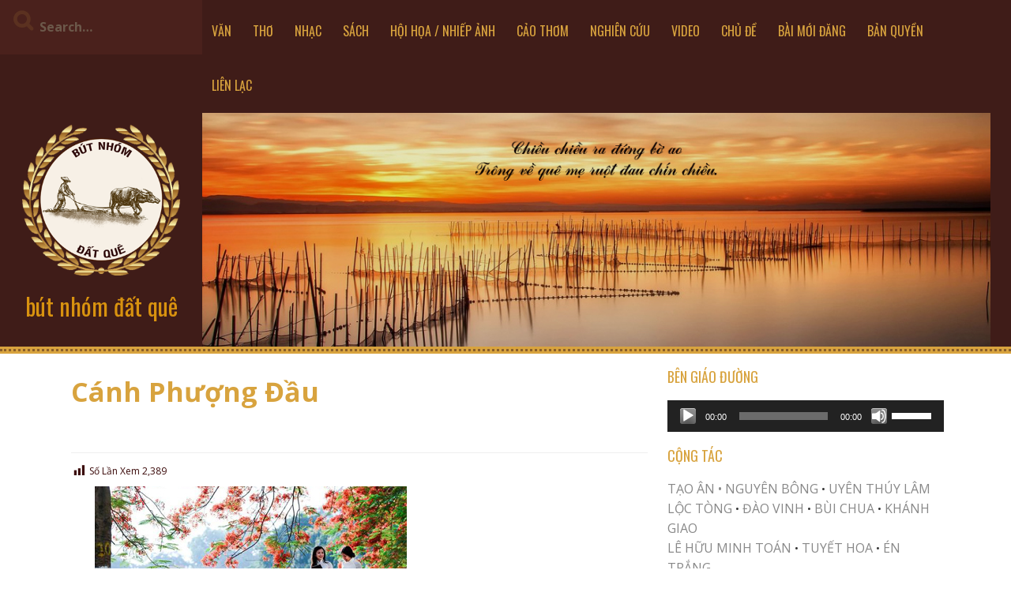

--- FILE ---
content_type: text/html; charset=UTF-8
request_url: https://datque.net/canh-phuong-dau/
body_size: 12714
content:
<!DOCTYPE html>
<html lang="en">
<head>
    <meta charset="UTF-8">
    <meta name="viewport" content="width=device-width, initial-scale=1">
    <link rel="profile" href="http://gmpg.org/xfn/11">
    <link rel="pingback" href="https://datque.net/xmlrpc.php">

    <title>Cánh Phượng Đầu &#8211; bút nhóm đất quê</title>
<meta name='robots' content='max-image-preview:large' />
<link rel='dns-prefetch' href='//fonts.googleapis.com' />
<link rel="alternate" type="application/rss+xml" title="bút nhóm đất quê &raquo; Feed" href="https://datque.net/feed/" />
<link rel="alternate" type="application/rss+xml" title="bút nhóm đất quê &raquo; Comments Feed" href="https://datque.net/comments/feed/" />

<script>
var MP3jPLAYLISTS = [];
var MP3jPLAYERS = [];
</script>
<link rel="alternate" title="oEmbed (JSON)" type="application/json+oembed" href="https://datque.net/wp-json/oembed/1.0/embed?url=https%3A%2F%2Fdatque.net%2Fcanh-phuong-dau%2F" />
<link rel="alternate" title="oEmbed (XML)" type="text/xml+oembed" href="https://datque.net/wp-json/oembed/1.0/embed?url=https%3A%2F%2Fdatque.net%2Fcanh-phuong-dau%2F&#038;format=xml" />
<style id='wp-img-auto-sizes-contain-inline-css' type='text/css'>
img:is([sizes=auto i],[sizes^="auto," i]){contain-intrinsic-size:3000px 1500px}
/*# sourceURL=wp-img-auto-sizes-contain-inline-css */
</style>
<link rel='stylesheet' id='dashicons-css' href='https://datque.net/wp-includes/css/dashicons.min.css?ver=6.9' type='text/css' media='all' />
<link rel='stylesheet' id='post-views-counter-frontend-css' href='https://datque.net/wp-content/plugins/post-views-counter/css/frontend.css?ver=1.7.0' type='text/css' media='all' />
<style id='wp-emoji-styles-inline-css' type='text/css'>

	img.wp-smiley, img.emoji {
		display: inline !important;
		border: none !important;
		box-shadow: none !important;
		height: 1em !important;
		width: 1em !important;
		margin: 0 0.07em !important;
		vertical-align: -0.1em !important;
		background: none !important;
		padding: 0 !important;
	}
/*# sourceURL=wp-emoji-styles-inline-css */
</style>
<link rel='stylesheet' id='wp-block-library-css' href='https://datque.net/wp-includes/css/dist/block-library/style.min.css?ver=6.9' type='text/css' media='all' />
<style id='classic-theme-styles-inline-css' type='text/css'>
/*! This file is auto-generated */
.wp-block-button__link{color:#fff;background-color:#32373c;border-radius:9999px;box-shadow:none;text-decoration:none;padding:calc(.667em + 2px) calc(1.333em + 2px);font-size:1.125em}.wp-block-file__button{background:#32373c;color:#fff;text-decoration:none}
/*# sourceURL=/wp-includes/css/classic-themes.min.css */
</style>
<style id='pdfemb-pdf-embedder-viewer-style-inline-css' type='text/css'>
.wp-block-pdfemb-pdf-embedder-viewer{max-width:none}

/*# sourceURL=https://datque.net/wp-content/plugins/pdf-embedder/block/build/style-index.css */
</style>
<style id='global-styles-inline-css' type='text/css'>
:root{--wp--preset--aspect-ratio--square: 1;--wp--preset--aspect-ratio--4-3: 4/3;--wp--preset--aspect-ratio--3-4: 3/4;--wp--preset--aspect-ratio--3-2: 3/2;--wp--preset--aspect-ratio--2-3: 2/3;--wp--preset--aspect-ratio--16-9: 16/9;--wp--preset--aspect-ratio--9-16: 9/16;--wp--preset--color--black: #000000;--wp--preset--color--cyan-bluish-gray: #abb8c3;--wp--preset--color--white: #ffffff;--wp--preset--color--pale-pink: #f78da7;--wp--preset--color--vivid-red: #cf2e2e;--wp--preset--color--luminous-vivid-orange: #ff6900;--wp--preset--color--luminous-vivid-amber: #fcb900;--wp--preset--color--light-green-cyan: #7bdcb5;--wp--preset--color--vivid-green-cyan: #00d084;--wp--preset--color--pale-cyan-blue: #8ed1fc;--wp--preset--color--vivid-cyan-blue: #0693e3;--wp--preset--color--vivid-purple: #9b51e0;--wp--preset--gradient--vivid-cyan-blue-to-vivid-purple: linear-gradient(135deg,rgb(6,147,227) 0%,rgb(155,81,224) 100%);--wp--preset--gradient--light-green-cyan-to-vivid-green-cyan: linear-gradient(135deg,rgb(122,220,180) 0%,rgb(0,208,130) 100%);--wp--preset--gradient--luminous-vivid-amber-to-luminous-vivid-orange: linear-gradient(135deg,rgb(252,185,0) 0%,rgb(255,105,0) 100%);--wp--preset--gradient--luminous-vivid-orange-to-vivid-red: linear-gradient(135deg,rgb(255,105,0) 0%,rgb(207,46,46) 100%);--wp--preset--gradient--very-light-gray-to-cyan-bluish-gray: linear-gradient(135deg,rgb(238,238,238) 0%,rgb(169,184,195) 100%);--wp--preset--gradient--cool-to-warm-spectrum: linear-gradient(135deg,rgb(74,234,220) 0%,rgb(151,120,209) 20%,rgb(207,42,186) 40%,rgb(238,44,130) 60%,rgb(251,105,98) 80%,rgb(254,248,76) 100%);--wp--preset--gradient--blush-light-purple: linear-gradient(135deg,rgb(255,206,236) 0%,rgb(152,150,240) 100%);--wp--preset--gradient--blush-bordeaux: linear-gradient(135deg,rgb(254,205,165) 0%,rgb(254,45,45) 50%,rgb(107,0,62) 100%);--wp--preset--gradient--luminous-dusk: linear-gradient(135deg,rgb(255,203,112) 0%,rgb(199,81,192) 50%,rgb(65,88,208) 100%);--wp--preset--gradient--pale-ocean: linear-gradient(135deg,rgb(255,245,203) 0%,rgb(182,227,212) 50%,rgb(51,167,181) 100%);--wp--preset--gradient--electric-grass: linear-gradient(135deg,rgb(202,248,128) 0%,rgb(113,206,126) 100%);--wp--preset--gradient--midnight: linear-gradient(135deg,rgb(2,3,129) 0%,rgb(40,116,252) 100%);--wp--preset--font-size--small: 13px;--wp--preset--font-size--medium: 20px;--wp--preset--font-size--large: 36px;--wp--preset--font-size--x-large: 42px;--wp--preset--spacing--20: 0.44rem;--wp--preset--spacing--30: 0.67rem;--wp--preset--spacing--40: 1rem;--wp--preset--spacing--50: 1.5rem;--wp--preset--spacing--60: 2.25rem;--wp--preset--spacing--70: 3.38rem;--wp--preset--spacing--80: 5.06rem;--wp--preset--shadow--natural: 6px 6px 9px rgba(0, 0, 0, 0.2);--wp--preset--shadow--deep: 12px 12px 50px rgba(0, 0, 0, 0.4);--wp--preset--shadow--sharp: 6px 6px 0px rgba(0, 0, 0, 0.2);--wp--preset--shadow--outlined: 6px 6px 0px -3px rgb(255, 255, 255), 6px 6px rgb(0, 0, 0);--wp--preset--shadow--crisp: 6px 6px 0px rgb(0, 0, 0);}:where(.is-layout-flex){gap: 0.5em;}:where(.is-layout-grid){gap: 0.5em;}body .is-layout-flex{display: flex;}.is-layout-flex{flex-wrap: wrap;align-items: center;}.is-layout-flex > :is(*, div){margin: 0;}body .is-layout-grid{display: grid;}.is-layout-grid > :is(*, div){margin: 0;}:where(.wp-block-columns.is-layout-flex){gap: 2em;}:where(.wp-block-columns.is-layout-grid){gap: 2em;}:where(.wp-block-post-template.is-layout-flex){gap: 1.25em;}:where(.wp-block-post-template.is-layout-grid){gap: 1.25em;}.has-black-color{color: var(--wp--preset--color--black) !important;}.has-cyan-bluish-gray-color{color: var(--wp--preset--color--cyan-bluish-gray) !important;}.has-white-color{color: var(--wp--preset--color--white) !important;}.has-pale-pink-color{color: var(--wp--preset--color--pale-pink) !important;}.has-vivid-red-color{color: var(--wp--preset--color--vivid-red) !important;}.has-luminous-vivid-orange-color{color: var(--wp--preset--color--luminous-vivid-orange) !important;}.has-luminous-vivid-amber-color{color: var(--wp--preset--color--luminous-vivid-amber) !important;}.has-light-green-cyan-color{color: var(--wp--preset--color--light-green-cyan) !important;}.has-vivid-green-cyan-color{color: var(--wp--preset--color--vivid-green-cyan) !important;}.has-pale-cyan-blue-color{color: var(--wp--preset--color--pale-cyan-blue) !important;}.has-vivid-cyan-blue-color{color: var(--wp--preset--color--vivid-cyan-blue) !important;}.has-vivid-purple-color{color: var(--wp--preset--color--vivid-purple) !important;}.has-black-background-color{background-color: var(--wp--preset--color--black) !important;}.has-cyan-bluish-gray-background-color{background-color: var(--wp--preset--color--cyan-bluish-gray) !important;}.has-white-background-color{background-color: var(--wp--preset--color--white) !important;}.has-pale-pink-background-color{background-color: var(--wp--preset--color--pale-pink) !important;}.has-vivid-red-background-color{background-color: var(--wp--preset--color--vivid-red) !important;}.has-luminous-vivid-orange-background-color{background-color: var(--wp--preset--color--luminous-vivid-orange) !important;}.has-luminous-vivid-amber-background-color{background-color: var(--wp--preset--color--luminous-vivid-amber) !important;}.has-light-green-cyan-background-color{background-color: var(--wp--preset--color--light-green-cyan) !important;}.has-vivid-green-cyan-background-color{background-color: var(--wp--preset--color--vivid-green-cyan) !important;}.has-pale-cyan-blue-background-color{background-color: var(--wp--preset--color--pale-cyan-blue) !important;}.has-vivid-cyan-blue-background-color{background-color: var(--wp--preset--color--vivid-cyan-blue) !important;}.has-vivid-purple-background-color{background-color: var(--wp--preset--color--vivid-purple) !important;}.has-black-border-color{border-color: var(--wp--preset--color--black) !important;}.has-cyan-bluish-gray-border-color{border-color: var(--wp--preset--color--cyan-bluish-gray) !important;}.has-white-border-color{border-color: var(--wp--preset--color--white) !important;}.has-pale-pink-border-color{border-color: var(--wp--preset--color--pale-pink) !important;}.has-vivid-red-border-color{border-color: var(--wp--preset--color--vivid-red) !important;}.has-luminous-vivid-orange-border-color{border-color: var(--wp--preset--color--luminous-vivid-orange) !important;}.has-luminous-vivid-amber-border-color{border-color: var(--wp--preset--color--luminous-vivid-amber) !important;}.has-light-green-cyan-border-color{border-color: var(--wp--preset--color--light-green-cyan) !important;}.has-vivid-green-cyan-border-color{border-color: var(--wp--preset--color--vivid-green-cyan) !important;}.has-pale-cyan-blue-border-color{border-color: var(--wp--preset--color--pale-cyan-blue) !important;}.has-vivid-cyan-blue-border-color{border-color: var(--wp--preset--color--vivid-cyan-blue) !important;}.has-vivid-purple-border-color{border-color: var(--wp--preset--color--vivid-purple) !important;}.has-vivid-cyan-blue-to-vivid-purple-gradient-background{background: var(--wp--preset--gradient--vivid-cyan-blue-to-vivid-purple) !important;}.has-light-green-cyan-to-vivid-green-cyan-gradient-background{background: var(--wp--preset--gradient--light-green-cyan-to-vivid-green-cyan) !important;}.has-luminous-vivid-amber-to-luminous-vivid-orange-gradient-background{background: var(--wp--preset--gradient--luminous-vivid-amber-to-luminous-vivid-orange) !important;}.has-luminous-vivid-orange-to-vivid-red-gradient-background{background: var(--wp--preset--gradient--luminous-vivid-orange-to-vivid-red) !important;}.has-very-light-gray-to-cyan-bluish-gray-gradient-background{background: var(--wp--preset--gradient--very-light-gray-to-cyan-bluish-gray) !important;}.has-cool-to-warm-spectrum-gradient-background{background: var(--wp--preset--gradient--cool-to-warm-spectrum) !important;}.has-blush-light-purple-gradient-background{background: var(--wp--preset--gradient--blush-light-purple) !important;}.has-blush-bordeaux-gradient-background{background: var(--wp--preset--gradient--blush-bordeaux) !important;}.has-luminous-dusk-gradient-background{background: var(--wp--preset--gradient--luminous-dusk) !important;}.has-pale-ocean-gradient-background{background: var(--wp--preset--gradient--pale-ocean) !important;}.has-electric-grass-gradient-background{background: var(--wp--preset--gradient--electric-grass) !important;}.has-midnight-gradient-background{background: var(--wp--preset--gradient--midnight) !important;}.has-small-font-size{font-size: var(--wp--preset--font-size--small) !important;}.has-medium-font-size{font-size: var(--wp--preset--font-size--medium) !important;}.has-large-font-size{font-size: var(--wp--preset--font-size--large) !important;}.has-x-large-font-size{font-size: var(--wp--preset--font-size--x-large) !important;}
:where(.wp-block-post-template.is-layout-flex){gap: 1.25em;}:where(.wp-block-post-template.is-layout-grid){gap: 1.25em;}
:where(.wp-block-term-template.is-layout-flex){gap: 1.25em;}:where(.wp-block-term-template.is-layout-grid){gap: 1.25em;}
:where(.wp-block-columns.is-layout-flex){gap: 2em;}:where(.wp-block-columns.is-layout-grid){gap: 2em;}
:root :where(.wp-block-pullquote){font-size: 1.5em;line-height: 1.6;}
/*# sourceURL=global-styles-inline-css */
</style>
<link rel='stylesheet' id='kurama-style-css' href='https://datque.net/wp-content/themes/kurama/style.css?ver=6.9' type='text/css' media='all' />
<link rel='stylesheet' id='kurama-title-font-css' href='//fonts.googleapis.com/css?family=Oswald%3A100%2C300%2C400%2C700&#038;ver=6.9' type='text/css' media='all' />
<link rel='stylesheet' id='kurama-body-font-css' href='//fonts.googleapis.com/css?family=Open+Sans%3A100%2C300%2C400%2C700&#038;ver=6.9' type='text/css' media='all' />
<link rel='stylesheet' id='font-awesome-css' href='https://datque.net/wp-content/plugins/elementor/assets/lib/font-awesome/css/font-awesome.min.css?ver=4.7.0' type='text/css' media='all' />
<link rel='stylesheet' id='nivo-slider-css' href='https://datque.net/wp-content/themes/kurama/assets/css/nivo-slider.css?ver=6.9' type='text/css' media='all' />
<link rel='stylesheet' id='nivo-slider-skin-css' href='https://datque.net/wp-content/themes/kurama/assets/css/nivo-default/default.css?ver=6.9' type='text/css' media='all' />
<link rel='stylesheet' id='bootstrap-css' href='https://datque.net/wp-content/themes/kurama/assets/bootstrap/css/bootstrap.min.css?ver=6.9' type='text/css' media='all' />
<link rel='stylesheet' id='hover-css' href='https://datque.net/wp-content/themes/kurama/assets/css/hover.min.css?ver=6.9' type='text/css' media='all' />
<link rel='stylesheet' id='kurama-main-theme-style-css' href='https://datque.net/wp-content/themes/kurama/assets/theme-styles/css/default.css?ver=6.9' type='text/css' media='all' />
<style id='kurama-main-theme-style-inline-css' type='text/css'>
#masthead h1.site-title a { color: #d8920f; }#masthead h2.site-description { color: #eeeeee; }
/*# sourceURL=kurama-main-theme-style-inline-css */
</style>
<link rel='stylesheet' id='dflip-style-css' href='https://datque.net/wp-content/plugins/3d-flipbook-dflip-lite/assets/css/dflip.min.css?ver=2.4.20' type='text/css' media='all' />
<link rel='stylesheet' id='mp3-jplayer-css' href='https://datque.net/wp-content/plugins/mp3-jplayer/css/dark.css?ver=2.7.3' type='text/css' media='all' />

<!-- Script Handles: kurama-navigation || kurama-externaljs || kurama-skip-link-focus-fix || kurama-custom-js || dflip-script || wp-statistics-tracker ||  -->
<script type="text/javascript" src="https://datque.net/wp-includes/js/jquery/jquery.min.js?ver=3.7.1" id="jquery-core-js"></script>
<script type="text/javascript" src="https://datque.net/wp-includes/js/jquery/jquery-migrate.min.js?ver=3.4.1" id="jquery-migrate-js"></script>
<script type="text/javascript" src="https://datque.net/wp-content/themes/kurama/js/custom.js?ver=6.9" id="kurama-custom-js-js"></script>
<link rel="https://api.w.org/" href="https://datque.net/wp-json/" /><link rel="alternate" title="JSON" type="application/json" href="https://datque.net/wp-json/wp/v2/posts/1473" /><link rel="EditURI" type="application/rsd+xml" title="RSD" href="https://datque.net/xmlrpc.php?rsd" />
<link rel="canonical" href="https://datque.net/canh-phuong-dau/" />
<link rel='shortlink' href='https://datque.net/?p=1473' />
          <style>
          .has-post-thumbnail img.wp-post-image, 
          .attachment-twentyseventeen-featured-image.wp-post-image { display: none !important; }          
          </style>		<script type="text/javascript">
			var _statcounter = _statcounter || [];
			_statcounter.push({"tags": {"author": "tao"}});
		</script>
				<!-- Start of StatCounter Code -->
		<script>
			<!--
			var sc_project=12017132;
			var sc_security="375b7bac";
			var sc_invisible=1;
		</script>
        <script type="text/javascript" src="https://www.statcounter.com/counter/counter.js" async></script>
		<noscript><div class="statcounter"><a title="web analytics" href="https://statcounter.com/"><img class="statcounter" src="https://c.statcounter.com/12017132/0/375b7bac/1/" alt="web analytics" /></a></div></noscript>
		<!-- End of StatCounter Code -->
		<!-- Analytics by WP Statistics - https://wp-statistics.com -->
<meta name="generator" content="Elementor 3.34.0; features: additional_custom_breakpoints; settings: css_print_method-external, google_font-enabled, font_display-auto">
			<style>
				.e-con.e-parent:nth-of-type(n+4):not(.e-lazyloaded):not(.e-no-lazyload),
				.e-con.e-parent:nth-of-type(n+4):not(.e-lazyloaded):not(.e-no-lazyload) * {
					background-image: none !important;
				}
				@media screen and (max-height: 1024px) {
					.e-con.e-parent:nth-of-type(n+3):not(.e-lazyloaded):not(.e-no-lazyload),
					.e-con.e-parent:nth-of-type(n+3):not(.e-lazyloaded):not(.e-no-lazyload) * {
						background-image: none !important;
					}
				}
				@media screen and (max-height: 640px) {
					.e-con.e-parent:nth-of-type(n+2):not(.e-lazyloaded):not(.e-no-lazyload),
					.e-con.e-parent:nth-of-type(n+2):not(.e-lazyloaded):not(.e-no-lazyload) * {
						background-image: none !important;
					}
				}
			</style>
				<style>
	#header-image {
			background-image: url(https://datque.net/wp-content/uploads/2022/04/header001.jpg);
			background-size: cover;
			background-position-x: center;
			background-repeat: no-repeat;
		}
	</style>	
	<link rel="icon" href="https://datque.net/wp-content/uploads/2024/06/datquelogo-01-197x197.png" sizes="32x32" />
<link rel="icon" href="https://datque.net/wp-content/uploads/2024/06/datquelogo-01-197x197.png" sizes="192x192" />
<link rel="apple-touch-icon" href="https://datque.net/wp-content/uploads/2024/06/datquelogo-01-197x197.png" />
<meta name="msapplication-TileImage" content="https://datque.net/wp-content/uploads/2024/06/datquelogo-01-300x175.png" />
		<style type="text/css" id="wp-custom-css">
			.col-sm-4 {
    width: 20%;
}
.col-sm-8 {width: 75%}
.site-logo {max-height: 200px;
max-width: 200px}
#masthead {padding: 0}
#primary-mono .entry-content {
	color: #3b0a0a;
	font-size: 18px;
}
.grid .out-thumb .entry-excerpt {color: #3b0a0a;
font-size: 16px;
}
.content-2col {
-webkit-column-count: 2; /* Chrome, Safari, Opera */
     -moz-column-count: 2; /* Firefox */
     column-count: 2;
     -webkit-column-gap: 30px;
-webkit-column-width: 170px;
 /* Chrome, Safari, Opera */
     -moz-column-gap: 30px;
-moz-column-width: 170px;
 /* Firefox */
	column-gap: 30px;
	font: Times New Roman;
  font-style: italic;
	column-width: 170px;
       padding-left:50px;
}
#featured-area-1 .imgcontainer .popimage img {
    padding: 2px;
	width: 100%;
}
.col-md-3 {
   min-width: 248px;
	width: 20%;
}
#secondary .widget a {
	font-size: 16px;
	line-height:0;
}
.center-div
{
  display:table;
	margin: 0 auto;
  font-style: italic;
	font-family: times new roman;
	font-size: 20px;
  }
#secondary aside {
    padding: 0px;
}
#secondary .widget ul li {
    list-style: none;
    padding: 0px;
	text-transform: uppercase;
}
#secondary .widget a:hover {
font-weight: bold;
}
.grid .out-thumb h3 a {
	text-transform: uppercase;
}
/* display posts*/
/* Grid style */
.display-posts-listing.grid {
	display: grid;
	grid-gap: 2%;
}

.display-posts-listing.grid .title {
	display: block;
	color: #d8a33e;
  font-family: Oswald;
	font-size: 18px;
}
.display-posts-listing.grid img { 
	display: block; 
	max-width: 100%; 
	height: auto; 
	}

@media (min-width: 600px) {
	.display-posts-listing.grid {
		grid-template-columns: 32% 32% 32%;
	}
}

@media (min-width: 1024px) {
	.display-posts-listing.grid {
		grid-template-columns: 32% 32% 32%;
	}
}
/* display posts ends*/
a.excerpt-more {
	font-weight: bold;
	display: block;
	font-family: Oswald;
}
label {
	margin-right: 4px;
}
.col-md-9 {
    width: 78%;
}
#masthead h1.site-title {
    font-size: 30px;
}
.proto_masonry_gallery figure.proto_masonry_figure img:hover{	
   opacity: 40%;
	transition: 0.4s all ease;
-webkit-transition: 0.4s all ease;
-moz-transition: 0.4s all ease;
-ms-transition: 0.4s all ease;
-o-transition: 0.4s all ease;
}
.elementor-widget-text-editor{
	font-family: times new roman;
	font-size: 20px;
}
#center-pic{
	margin: 0 auto;
	text-align: center;
}
.hr{
	color:black;
	height:1;
}
/*remove author*/
.single .byline, .group-blog .byline{
	display:none;
}#featured-area-1 .imgcontainer .popimage img{
	MAX-HEIGHT:170PX;
}
#primary-mono .entry-content {
	font-size:15px
}
.display-posts-listing .alignleft {
    float: right;
    margin: 0 0 5px 5px;
}
#secondary .widget_recent_entries ul li::before{
	content:none
}
ul {
  list-style:none;
	margin: 5px;
}
		</style>
		</head>
<body class="wp-singular post-template-default single single-post postid-1473 single-format-standard wp-custom-logo wp-theme-kurama group-blog elementor-default elementor-kit-3474">
<div id="page" class="hfeed site">
	<a class="skip-link screen-reader-text" href="#content">Skip to content</a>
	
	<div id="jumbosearch">
    <span class="fa fa-remove closeicon"></span>
    <div class="form">
        <form role="search" method="get" class="search-form" action="https://datque.net/">
    <label>
        <input type="search" class="search-field"
            placeholder="Search&hellip;"
            value="" name="s"
            title="Search for:" />
    </label>
</form>    </div>
</div>		<div class="head-full">
		
		<div id='top-bar-wrapper'>
    <div id="top-bar">

        <div id="search-form" class="col-md-3 col-sm-12">
            <form role="search" method="get" class="search-form" action="https://datque.net/">
    <label>
        <input type="search" class="search-field"
            placeholder="Search&hellip;"
            value="" name="s"
            title="Search for:" />
    </label>
</form>        </div>

        <div id="top-menu" class="col-md-9 col-sm-12 title-font">
    <div class="menu-primary-menu-container"><ul id="menu-primary-menu" class="menu"><li id="menu-item-365" class="menu-item menu-item-type-taxonomy menu-item-object-category menu-item-365"><a href="https://datque.net/de-muc/van/">VĂN</a></li>
<li id="menu-item-364" class="menu-item menu-item-type-taxonomy menu-item-object-category current-post-ancestor current-menu-parent current-post-parent menu-item-364"><a href="https://datque.net/de-muc/tho/">THƠ</a></li>
<li id="menu-item-363" class="menu-item menu-item-type-taxonomy menu-item-object-category menu-item-363"><a href="https://datque.net/de-muc/nhac/">NHẠC</a></li>
<li id="menu-item-4898" class="menu-item menu-item-type-taxonomy menu-item-object-category menu-item-4898"><a href="https://datque.net/de-muc/sach/">SÁCH</a></li>
<li id="menu-item-3422" class="menu-item menu-item-type-taxonomy menu-item-object-category menu-item-3422"><a href="https://datque.net/de-muc/anh/">HỘI HỌA / NHIẾP ẢNH</a></li>
<li id="menu-item-5036" class="menu-item menu-item-type-taxonomy menu-item-object-category menu-item-5036"><a href="https://datque.net/de-muc/cao-thom/">CẢO THƠM</a></li>
<li id="menu-item-4980" class="menu-item menu-item-type-taxonomy menu-item-object-category menu-item-4980"><a href="https://datque.net/de-muc/nghien-cuu/">NGHIÊN CỨU</a></li>
<li id="menu-item-825" class="menu-item menu-item-type-taxonomy menu-item-object-category menu-item-825"><a href="https://datque.net/de-muc/video/">VIDEO</a></li>
<li id="menu-item-2584" class="menu-item menu-item-type-taxonomy menu-item-object-category menu-item-has-children menu-item-2584"><a href="https://datque.net/de-muc/chu-de/">CHỦ ĐỀ</a>
<ul class="sub-menu">
	<li id="menu-item-2928" class="menu-item menu-item-type-taxonomy menu-item-object-category menu-item-2928"><a href="https://datque.net/de-muc/mua-xuan/">MÙA XUÂN</a></li>
	<li id="menu-item-4233" class="menu-item menu-item-type-taxonomy menu-item-object-category menu-item-4233"><a href="https://datque.net/de-muc/chu-de/mua-he/">MÙA HÈ</a></li>
	<li id="menu-item-2586" class="menu-item menu-item-type-taxonomy menu-item-object-category menu-item-2586"><a href="https://datque.net/de-muc/chu-de/mua-thu/">MÙA THU</a></li>
	<li id="menu-item-2585" class="menu-item menu-item-type-taxonomy menu-item-object-category menu-item-2585"><a href="https://datque.net/de-muc/chu-de/mua-dong/">MÙA ĐÔNG</a></li>
	<li id="menu-item-4010" class="menu-item menu-item-type-taxonomy menu-item-object-category menu-item-4010"><a href="https://datque.net/de-muc/chu-de/khoa-hoc/">KHOA HỌC</a></li>
</ul>
</li>
<li id="menu-item-5679" class="menu-item menu-item-type-post_type menu-item-object-page current_page_parent menu-item-5679"><a href="https://datque.net/baimoidang/">BÀI MỚI ĐĂNG</a></li>
<li id="menu-item-5070" class="menu-item menu-item-type-post_type menu-item-object-page menu-item-5070"><a href="https://datque.net/about/">BẢN QUYỀN</a></li>
<li id="menu-item-1488" class="menu-item menu-item-type-post_type menu-item-object-page menu-item-1488"><a href="https://datque.net/contact/">LIÊN LẠC</a></li>
</ul></div></div>

    </div>
</div>
		<div id="head" class="container-fluid">
			<header id="masthead" class="site-header col-md-3 col-sm-5 col-xs-12" role="banner">
    <div class="site-branding">
                    <div class="site-logo">
                <a href="https://datque.net/" class="custom-logo-link" rel="home"><img fetchpriority="high" width="300" height="287" src="https://datque.net/wp-content/uploads/2018/07/datquelogo.png" class="custom-logo" alt="bút nhóm đất quê" decoding="async" srcset="https://datque.net/wp-content/uploads/2018/07/datquelogo.png 300w, https://datque.net/wp-content/uploads/2018/07/datquelogo-206x197.png 206w" sizes="(max-width: 300px) 100vw, 300px" /></a>            </div>
                <div id="text-title-desc">
            <h1 class="site-title title-font"><a href="https://datque.net/" rel="home">bút nhóm đất quê</a></h1>
            <h2 class="site-description"></h2>
        </div>
    </div>

    <div id="social-icons">
            </div>

</header><!-- #masthead -->
			<div id="header-image" class="col-md-9 col-sm-7 col-xs-12">
    </div>
		</div>

	</div>
	<div id="featured-area-1">
<div class="container-fluid">
</div><!--.container-->
</div>	
	<div class="mega-container">
		<div id="content" class="site-content container">
	<div id="primary-mono" class="content-area col-md-8">
		<main id="main" class="site-main" role="main">

		
			
<article id="post-1473" class="post-1473 post type-post status-publish format-standard has-post-thumbnail hentry category-tho tag-duong-thi tag-tao-an">
	<header class="entry-header">
					<h1 class="entry-title">Cánh Phượng Đầu</h1>				
	</header><!-- .entry-header -->
	
			<div id="featured-image">
			<img width="395" height="202" src="https://datque.net/wp-content/uploads/2018/07/canh-phuong-dau.jpg" class="attachment-full size-full wp-post-image" alt="" decoding="async" srcset="https://datque.net/wp-content/uploads/2018/07/canh-phuong-dau.jpg 395w, https://datque.net/wp-content/uploads/2018/07/canh-phuong-dau-385x197.jpg 385w" sizes="(max-width: 395px) 100vw, 395px" />		</div>
		
	
			
			
	<div class="entry-content">
		<div class="post-views content-post post-1473 entry-meta load-static">
				<span class="post-views-icon dashicons dashicons-chart-bar"></span> <span class="post-views-label">Số Lần Xem</span> <span class="post-views-count">2,389</span>
			</div><p style="padding-left: 30px;"><img decoding="async" class="alignnone size-full wp-image-1474" src="https://datque.net/wp-content/uploads/2018/07/canh-phuong-dau.jpg" alt="" width="395" height="202" srcset="https://datque.net/wp-content/uploads/2018/07/canh-phuong-dau.jpg 395w, https://datque.net/wp-content/uploads/2018/07/canh-phuong-dau-385x197.jpg 385w" sizes="(max-width: 395px) 100vw, 395px" /></p>
<p style="padding-left: 30px;">(họa thơ Song Phượng)</p>
<p style="padding-left: 30px;"><em>Áo trắng đơn sơ kỷ niệm đầu</em><br />
<em>Thương người năm cũ dạt về đâu</em><br />
<em>Ai pha mực tím tô màu nhớ?</em><br />
<em>Tôi hái tương tư uống giọt sầu</em><br />
<em>Có phải Cô Long buồn cổ mộ</em><br />
<em>Hay là Phương Vĩ nhỏ dòng châu</em><br />
<em>Chiều nay mưa phượng còn vương nắng</em><br />
<em>Xin ngược thời gian cánh phượng đầu</em></p>
<p style="padding-left: 30px;"><strong>Tạo Ân </strong></p>
			</div><!-- .entry-content -->
	
	<div class="entry-meta">
           <span class="posted-on">Posted on <a href="https://datque.net/canh-phuong-dau/" rel="bookmark"><time class="entry-date published" datetime="2018-07-19T17:12:07-04:00">July 19, 2018</time><time class="updated" datetime="2018-07-19T17:13:21-04:00">July 19, 2018</time></a></span><span class="byline"> by <span class="author vcard"><a class="url fn n" href="https://datque.net/author/admin/">tao</a></span></span>		</div><!-- .entry-meta -->
	<footer class="entry-footer">
		<span class="cat-links">Posted in <a href="https://datque.net/de-muc/tho/" rel="category tag">THƠ</a></span><span class="tags-links">Tagged <a href="https://datque.net/tac-gia/duong-thi/" rel="tag">ĐƯỜNG THI</a>, <a href="https://datque.net/tac-gia/tao-an/" rel="tag">TẠO ÂN</a></span>	</footer><!-- .entry-footer -->
</article><!-- #post-## -->

			
			
		
		</main><!-- #main -->
	</div><!-- #primary -->

<div id="secondary" class="widget-area col-md-4" role="complementary">
	<aside id="media_audio-4" class="widget widget_media_audio"><h3 class="widget-title title-font">BÊN GIÁO ĐƯỜNG</h3><audio class="wp-audio-shortcode" id="audio-1473-1" preload="none" style="width: 100%;" controls="controls"><source type="audio/mpeg" src="https://datque.net/wp-content/uploads/2020/12/01-ben-giao-duong-khanh-ly.mp3?_=1" /><source type="audio/mpeg" src="https://datque.net/wp-content/uploads/2020/12/01-ben-giao-duong-khanh-ly.mp3?_=1" /><a href="https://datque.net/wp-content/uploads/2020/12/01-ben-giao-duong-khanh-ly.mp3">https://datque.net/wp-content/uploads/2020/12/01-ben-giao-duong-khanh-ly.mp3</a></audio></aside><aside id="text-2" class="widget widget_text"><h3 class="widget-title title-font">CỘNG TÁC</h3>			<div class="textwidget"><p><a href="https://datque.net/tac-gia/tao-an/">TẠO ÂN •</a> <a href="https://datque.net/tac-gia/nguyen-bong/">NGUYÊN BÔNG</a> •<a href="https://datque.net/tac-gia/uyen-thuy-lam/"> UYÊN THÚY LÂM</a><br />
<a href="https://datque.net/tac-gia/loc-tong/">LỘC TÒNG</a> • <a href="https://datque.net/tac-gia/dao-vinh/">ĐÀO VINH</a> • <a href="https://datque.net/tac-gia/bui-chua/">BÙI CHUA</a> • <a href="https://datque.net/tac-gia/khanh-giao/">KHÁNH GIAO</a><br />
<a href="https://datque.net/tac-gia/le-huu-minh-toan/">LÊ HỮU MINH TOÁN</a> • <a href="https://datque.net/tac-gia/tuyet-hoa/">TUYẾT HOA</a> • <a href="https://datque.net/tac-gia/en-trang/">ÉN TRẮNG</a><br />
<a href="https://datque.net/tac-gia/trang-chau/">TRANG CHÂU</a> •  <a href="https://datque.net/tac-gia/le-trong-nguyen/">LÊ TRỌNG NGUYỄN</a><a href="https://datque.net/tac-gia/trang-chau/"><br />
</a><a href="https://datque.net/tac-gia/van-ngoc/">VĂN NGỌC </a><a href="https://datque.net/tac-gia/trang-chau/">• </a><a href="https://datque.net/tac-gia/nghiep-huan-duong/">NGHIỆP HUÂN DƯƠNG</a><br />
<a href="https://datque.net/tac-gia/mai-binh-phuong/">MAI BÌNH PHƯƠNG</a> • <a href="https://datque.net/tac-gia/yen-vu/">YÊN VŨ</a><a href="https://datque.net/tac-gia/trang-chau/"> • </a><a href="https://datque.net/tac-gia/nguyen-tan-tai/">NGUYỄN TẤN TÀI</a><br />
<a href="https://datque.net/tac-gia/nhat-hung/">NHẤT HÙNG</a><a href="https://datque.net/tac-gia/trang-chau/"> • </a><a href="https://datque.net/tac-gia/nam-thao/">NAM THẢO</a> •<a href="https://datque.net/tac-gia/hoa-rau-muong/"> HOA RAU MUỐNG</a><br />
<a href="https://datque.net/tac-gia/tuyet-nga/">TUYẾT NGA </a>• <a href="https://datque.net/tac-gia/le-nguyen-nga/">LÊ NGUYỄN NGA •</a>  <a href="https://datque.net/tac-gia/tam-an/">TÂM AN</a></p>
</div>
		</aside>
		<aside id="recent-posts-2" class="widget widget_recent_entries">
		<h3 class="widget-title title-font">Bài Mới Đăng</h3>
		<ul>
											<li>
					<a href="https://datque.net/elementor-5722/">CHÚC NĂM MỚI – KHI KHÍ XUÂN BỪNG SÁNG, TÂM THÂN CÙNG THỨC DẬY</a>
									</li>
											<li>
					<a href="https://datque.net/truong-son-xuan-quanh-don-bien-tran/">Trường Sơn Xuân Quạnh Đồn Biên Trấn</a>
									</li>
											<li>
					<a href="https://datque.net/bong-toi-mang-gang-lua/">BÓNG TỐI MANG GĂNG LỤA</a>
									</li>
											<li>
					<a href="https://datque.net/hue-oi/">Huế Ơi</a>
									</li>
											<li>
					<a href="https://datque.net/cuoi-thu/">Cuối Thu</a>
									</li>
											<li>
					<a href="https://datque.net/khi-nao-chuyen-minh-hoi-dan-toc-lang-le/">KHI NÀO CHUYỂN MÌNH – HỠI DÂN TỘC LẶNG LẼ.</a>
									</li>
											<li>
					<a href="https://datque.net/thang-nho-on-bang-loi-kinh/">THÁNG NHỚ ƠN BẰNG LỜI KINH</a>
									</li>
											<li>
					<a href="https://datque.net/nam-nghe/">NẰM NGHE</a>
									</li>
											<li>
					<a href="https://datque.net/gio-dau-mua/">Gió Đầu Mùa</a>
									</li>
											<li>
					<a href="https://datque.net/hoa-trang-thoi-cai-tren-ao-tim/">Hoa trắng thôi cài trên áo tím</a>
									</li>
											<li>
					<a href="https://datque.net/khi-bong-toi-chua-tan/">KHI BÓNG TỐI CHƯA TAN</a>
									</li>
											<li>
					<a href="https://datque.net/giong-song-thanh-thuy/">Giòng Sông Thanh Thủy</a>
									</li>
											<li>
					<a href="https://datque.net/mot-dan-toc-bi-thoi-mien-boi-the-che/">MỘT DÂN TỘC BỊ THÔI MIÊN BỞI THỂ CHẾ</a>
									</li>
											<li>
					<a href="https://datque.net/vuong-chieu-quan-bai-biet-han-vuong/">Vương Chiêu Quân Bái Biệt Hán Vương</a>
									</li>
											<li>
					<a href="https://datque.net/hon-buom-mo-tien/">HỒN BƯỚM MƠ TIÊN</a>
									</li>
					</ul>

		</aside><aside id="wp_statistics_widget-6" class="widget widget_wp_statistics_widget"><h3 class="widget-title title-font">KHÁCH DỪNG CHÂN</h3><ul><li><label>Online Visitors:&nbsp;</label>0</li><li><label>Total Views:&nbsp;</label>410,940</li><li><label>Total Visitors:&nbsp;</label>216,064</li></ul></aside></div><!-- #secondary -->

		</div><!-- #content -->
	
	</div><!--.mega-container-->

<nav id="site-navigation" class="main-navigation" role="navigation">
    <div class="container">
        <div class="menu-primary-menu-container"><ul id="menu-primary-menu-1" class="menu"><li class="menu-item menu-item-type-taxonomy menu-item-object-category menu-item-365"><a href="https://datque.net/de-muc/van/">VĂN</a></li>
<li class="menu-item menu-item-type-taxonomy menu-item-object-category current-post-ancestor current-menu-parent current-post-parent menu-item-364"><a href="https://datque.net/de-muc/tho/">THƠ</a></li>
<li class="menu-item menu-item-type-taxonomy menu-item-object-category menu-item-363"><a href="https://datque.net/de-muc/nhac/">NHẠC</a></li>
<li class="menu-item menu-item-type-taxonomy menu-item-object-category menu-item-4898"><a href="https://datque.net/de-muc/sach/">SÁCH</a></li>
<li class="menu-item menu-item-type-taxonomy menu-item-object-category menu-item-3422"><a href="https://datque.net/de-muc/anh/">HỘI HỌA / NHIẾP ẢNH</a></li>
<li class="menu-item menu-item-type-taxonomy menu-item-object-category menu-item-5036"><a href="https://datque.net/de-muc/cao-thom/">CẢO THƠM</a></li>
<li class="menu-item menu-item-type-taxonomy menu-item-object-category menu-item-4980"><a href="https://datque.net/de-muc/nghien-cuu/">NGHIÊN CỨU</a></li>
<li class="menu-item menu-item-type-taxonomy menu-item-object-category menu-item-825"><a href="https://datque.net/de-muc/video/">VIDEO</a></li>
<li class="menu-item menu-item-type-taxonomy menu-item-object-category menu-item-has-children menu-item-2584"><a href="https://datque.net/de-muc/chu-de/">CHỦ ĐỀ</a>
<ul class="sub-menu">
	<li class="menu-item menu-item-type-taxonomy menu-item-object-category menu-item-2928"><a href="https://datque.net/de-muc/mua-xuan/">MÙA XUÂN</a></li>
	<li class="menu-item menu-item-type-taxonomy menu-item-object-category menu-item-4233"><a href="https://datque.net/de-muc/chu-de/mua-he/">MÙA HÈ</a></li>
	<li class="menu-item menu-item-type-taxonomy menu-item-object-category menu-item-2586"><a href="https://datque.net/de-muc/chu-de/mua-thu/">MÙA THU</a></li>
	<li class="menu-item menu-item-type-taxonomy menu-item-object-category menu-item-2585"><a href="https://datque.net/de-muc/chu-de/mua-dong/">MÙA ĐÔNG</a></li>
	<li class="menu-item menu-item-type-taxonomy menu-item-object-category menu-item-4010"><a href="https://datque.net/de-muc/chu-de/khoa-hoc/">KHOA HỌC</a></li>
</ul>
</li>
<li class="menu-item menu-item-type-post_type menu-item-object-page current_page_parent menu-item-5679"><a href="https://datque.net/baimoidang/">BÀI MỚI ĐĂNG</a></li>
<li class="menu-item menu-item-type-post_type menu-item-object-page menu-item-5070"><a href="https://datque.net/about/">BẢN QUYỀN</a></li>
<li class="menu-item menu-item-type-post_type menu-item-object-page menu-item-1488"><a href="https://datque.net/contact/">LIÊN LẠC</a></li>
</ul></div>    </div>
</nav><!-- #site-navigation -->

 
	<footer id="colophon" class="site-footer" role="contentinfo">
		<div class="site-info container">
			all rights reserved			<span class="sep"></span>
			© 2017 - 2026 bút nhóm đất quê		</div><!-- .site-info -->
	</footer><!-- #colophon -->
	
</div><!-- #page -->


<script type="speculationrules">
{"prefetch":[{"source":"document","where":{"and":[{"href_matches":"/*"},{"not":{"href_matches":["/wp-*.php","/wp-admin/*","/wp-content/uploads/*","/wp-content/*","/wp-content/plugins/*","/wp-content/themes/kurama/*","/*\\?(.+)"]}},{"not":{"selector_matches":"a[rel~=\"nofollow\"]"}},{"not":{"selector_matches":".no-prefetch, .no-prefetch a"}}]},"eagerness":"conservative"}]}
</script>
			<script>
				const lazyloadRunObserver = () => {
					const lazyloadBackgrounds = document.querySelectorAll( `.e-con.e-parent:not(.e-lazyloaded)` );
					const lazyloadBackgroundObserver = new IntersectionObserver( ( entries ) => {
						entries.forEach( ( entry ) => {
							if ( entry.isIntersecting ) {
								let lazyloadBackground = entry.target;
								if( lazyloadBackground ) {
									lazyloadBackground.classList.add( 'e-lazyloaded' );
								}
								lazyloadBackgroundObserver.unobserve( entry.target );
							}
						});
					}, { rootMargin: '200px 0px 200px 0px' } );
					lazyloadBackgrounds.forEach( ( lazyloadBackground ) => {
						lazyloadBackgroundObserver.observe( lazyloadBackground );
					} );
				};
				const events = [
					'DOMContentLoaded',
					'elementor/lazyload/observe',
				];
				events.forEach( ( event ) => {
					document.addEventListener( event, lazyloadRunObserver );
				} );
			</script>
			<link rel='stylesheet' id='mediaelement-css' href='https://datque.net/wp-includes/js/mediaelement/mediaelementplayer-legacy.min.css?ver=4.2.17' type='text/css' media='all' />
<link rel='stylesheet' id='wp-mediaelement-css' href='https://datque.net/wp-includes/js/mediaelement/wp-mediaelement.min.css?ver=6.9' type='text/css' media='all' />
<script type="text/javascript" src="https://datque.net/wp-content/themes/kurama/js/navigation.js?ver=20120206" id="kurama-navigation-js"></script>
<script type="text/javascript" src="https://datque.net/wp-content/themes/kurama/js/external.js?ver=20120206" id="kurama-externaljs-js"></script>
<script type="text/javascript" src="https://datque.net/wp-content/themes/kurama/js/skip-link-focus-fix.js?ver=20130115" id="kurama-skip-link-focus-fix-js"></script>
<script type="text/javascript" src="https://datque.net/wp-content/plugins/3d-flipbook-dflip-lite/assets/js/dflip.min.js?ver=2.4.20" id="dflip-script-js"></script>
<script type="text/javascript" id="wp-statistics-tracker-js-extra">
/* <![CDATA[ */
var WP_Statistics_Tracker_Object = {"requestUrl":"https://datque.net/wp-json/wp-statistics/v2","ajaxUrl":"https://datque.net/wp-admin/admin-ajax.php","hitParams":{"wp_statistics_hit":1,"source_type":"post","source_id":1473,"search_query":"","signature":"08e919cb69b1d2907c66b56ddf93df9a","endpoint":"hit"},"option":{"dntEnabled":"","bypassAdBlockers":"","consentIntegration":{"name":null,"status":[]},"isPreview":false,"userOnline":false,"trackAnonymously":false,"isWpConsentApiActive":false,"consentLevel":"functional"},"isLegacyEventLoaded":"","customEventAjaxUrl":"https://datque.net/wp-admin/admin-ajax.php?action=wp_statistics_custom_event&nonce=85fac56014","onlineParams":{"wp_statistics_hit":1,"source_type":"post","source_id":1473,"search_query":"","signature":"08e919cb69b1d2907c66b56ddf93df9a","action":"wp_statistics_online_check"},"jsCheckTime":"60000"};
//# sourceURL=wp-statistics-tracker-js-extra
/* ]]> */
</script>
<script type="text/javascript" src="https://datque.net/wp-content/plugins/wp-statistics/assets/js/tracker.js?ver=14.16" id="wp-statistics-tracker-js"></script>
<script type="text/javascript" id="mediaelement-core-js-before">
/* <![CDATA[ */
var mejsL10n = {"language":"en","strings":{"mejs.download-file":"Download File","mejs.install-flash":"You are using a browser that does not have Flash player enabled or installed. Please turn on your Flash player plugin or download the latest version from https://get.adobe.com/flashplayer/","mejs.fullscreen":"Fullscreen","mejs.play":"Play","mejs.pause":"Pause","mejs.time-slider":"Time Slider","mejs.time-help-text":"Use Left/Right Arrow keys to advance one second, Up/Down arrows to advance ten seconds.","mejs.live-broadcast":"Live Broadcast","mejs.volume-help-text":"Use Up/Down Arrow keys to increase or decrease volume.","mejs.unmute":"Unmute","mejs.mute":"Mute","mejs.volume-slider":"Volume Slider","mejs.video-player":"Video Player","mejs.audio-player":"Audio Player","mejs.captions-subtitles":"Captions/Subtitles","mejs.captions-chapters":"Chapters","mejs.none":"None","mejs.afrikaans":"Afrikaans","mejs.albanian":"Albanian","mejs.arabic":"Arabic","mejs.belarusian":"Belarusian","mejs.bulgarian":"Bulgarian","mejs.catalan":"Catalan","mejs.chinese":"Chinese","mejs.chinese-simplified":"Chinese (Simplified)","mejs.chinese-traditional":"Chinese (Traditional)","mejs.croatian":"Croatian","mejs.czech":"Czech","mejs.danish":"Danish","mejs.dutch":"Dutch","mejs.english":"English","mejs.estonian":"Estonian","mejs.filipino":"Filipino","mejs.finnish":"Finnish","mejs.french":"French","mejs.galician":"Galician","mejs.german":"German","mejs.greek":"Greek","mejs.haitian-creole":"Haitian Creole","mejs.hebrew":"Hebrew","mejs.hindi":"Hindi","mejs.hungarian":"Hungarian","mejs.icelandic":"Icelandic","mejs.indonesian":"Indonesian","mejs.irish":"Irish","mejs.italian":"Italian","mejs.japanese":"Japanese","mejs.korean":"Korean","mejs.latvian":"Latvian","mejs.lithuanian":"Lithuanian","mejs.macedonian":"Macedonian","mejs.malay":"Malay","mejs.maltese":"Maltese","mejs.norwegian":"Norwegian","mejs.persian":"Persian","mejs.polish":"Polish","mejs.portuguese":"Portuguese","mejs.romanian":"Romanian","mejs.russian":"Russian","mejs.serbian":"Serbian","mejs.slovak":"Slovak","mejs.slovenian":"Slovenian","mejs.spanish":"Spanish","mejs.swahili":"Swahili","mejs.swedish":"Swedish","mejs.tagalog":"Tagalog","mejs.thai":"Thai","mejs.turkish":"Turkish","mejs.ukrainian":"Ukrainian","mejs.vietnamese":"Vietnamese","mejs.welsh":"Welsh","mejs.yiddish":"Yiddish"}};
//# sourceURL=mediaelement-core-js-before
/* ]]> */
</script>
<script type="text/javascript" src="https://datque.net/wp-includes/js/mediaelement/mediaelement-and-player.min.js?ver=4.2.17" id="mediaelement-core-js"></script>
<script type="text/javascript" src="https://datque.net/wp-includes/js/mediaelement/mediaelement-migrate.min.js?ver=6.9" id="mediaelement-migrate-js"></script>
<script type="text/javascript" id="mediaelement-js-extra">
/* <![CDATA[ */
var _wpmejsSettings = {"pluginPath":"/wp-includes/js/mediaelement/","classPrefix":"mejs-","stretching":"responsive","audioShortcodeLibrary":"mediaelement","videoShortcodeLibrary":"mediaelement"};
//# sourceURL=mediaelement-js-extra
/* ]]> */
</script>
<script type="text/javascript" src="https://datque.net/wp-includes/js/mediaelement/wp-mediaelement.min.js?ver=6.9" id="wp-mediaelement-js"></script>
        <script data-cfasync="false">
            window.dFlipLocation = 'https://datque.net/wp-content/plugins/3d-flipbook-dflip-lite/assets/';
            window.dFlipWPGlobal = {"text":{"toggleSound":"Turn on\/off Sound","toggleThumbnails":"Toggle Thumbnails","toggleOutline":"Toggle Outline\/Bookmark","previousPage":"Previous Page","nextPage":"Next Page","toggleFullscreen":"Toggle Fullscreen","zoomIn":"Zoom In","zoomOut":"Zoom Out","toggleHelp":"Toggle Help","singlePageMode":"Single Page Mode","doublePageMode":"Double Page Mode","downloadPDFFile":"Download PDF File","gotoFirstPage":"Goto First Page","gotoLastPage":"Goto Last Page","share":"Share","mailSubject":"I wanted you to see this FlipBook","mailBody":"Check out this site {{url}}","loading":"DearFlip: Loading "},"viewerType":"flipbook","moreControls":"download,pageMode,startPage,endPage,sound","hideControls":"","scrollWheel":"false","backgroundColor":"#777","backgroundImage":"","height":"auto","paddingLeft":"20","paddingRight":"20","controlsPosition":"bottom","duration":800,"soundEnable":"true","enableDownload":"true","showSearchControl":"false","showPrintControl":"false","enableAnnotation":false,"enableAnalytics":"false","webgl":"true","hard":"none","maxTextureSize":"1600","rangeChunkSize":"524288","zoomRatio":1.5,"stiffness":3,"pageMode":"0","singlePageMode":"0","pageSize":"0","autoPlay":"false","autoPlayDuration":5000,"autoPlayStart":"false","linkTarget":"2","sharePrefix":"flipbook-"};
        </script>
      <script id="wp-emoji-settings" type="application/json">
{"baseUrl":"https://s.w.org/images/core/emoji/17.0.2/72x72/","ext":".png","svgUrl":"https://s.w.org/images/core/emoji/17.0.2/svg/","svgExt":".svg","source":{"concatemoji":"https://datque.net/wp-includes/js/wp-emoji-release.min.js?ver=6.9"}}
</script>
<script type="module">
/* <![CDATA[ */
/*! This file is auto-generated */
const a=JSON.parse(document.getElementById("wp-emoji-settings").textContent),o=(window._wpemojiSettings=a,"wpEmojiSettingsSupports"),s=["flag","emoji"];function i(e){try{var t={supportTests:e,timestamp:(new Date).valueOf()};sessionStorage.setItem(o,JSON.stringify(t))}catch(e){}}function c(e,t,n){e.clearRect(0,0,e.canvas.width,e.canvas.height),e.fillText(t,0,0);t=new Uint32Array(e.getImageData(0,0,e.canvas.width,e.canvas.height).data);e.clearRect(0,0,e.canvas.width,e.canvas.height),e.fillText(n,0,0);const a=new Uint32Array(e.getImageData(0,0,e.canvas.width,e.canvas.height).data);return t.every((e,t)=>e===a[t])}function p(e,t){e.clearRect(0,0,e.canvas.width,e.canvas.height),e.fillText(t,0,0);var n=e.getImageData(16,16,1,1);for(let e=0;e<n.data.length;e++)if(0!==n.data[e])return!1;return!0}function u(e,t,n,a){switch(t){case"flag":return n(e,"\ud83c\udff3\ufe0f\u200d\u26a7\ufe0f","\ud83c\udff3\ufe0f\u200b\u26a7\ufe0f")?!1:!n(e,"\ud83c\udde8\ud83c\uddf6","\ud83c\udde8\u200b\ud83c\uddf6")&&!n(e,"\ud83c\udff4\udb40\udc67\udb40\udc62\udb40\udc65\udb40\udc6e\udb40\udc67\udb40\udc7f","\ud83c\udff4\u200b\udb40\udc67\u200b\udb40\udc62\u200b\udb40\udc65\u200b\udb40\udc6e\u200b\udb40\udc67\u200b\udb40\udc7f");case"emoji":return!a(e,"\ud83e\u1fac8")}return!1}function f(e,t,n,a){let r;const o=(r="undefined"!=typeof WorkerGlobalScope&&self instanceof WorkerGlobalScope?new OffscreenCanvas(300,150):document.createElement("canvas")).getContext("2d",{willReadFrequently:!0}),s=(o.textBaseline="top",o.font="600 32px Arial",{});return e.forEach(e=>{s[e]=t(o,e,n,a)}),s}function r(e){var t=document.createElement("script");t.src=e,t.defer=!0,document.head.appendChild(t)}a.supports={everything:!0,everythingExceptFlag:!0},new Promise(t=>{let n=function(){try{var e=JSON.parse(sessionStorage.getItem(o));if("object"==typeof e&&"number"==typeof e.timestamp&&(new Date).valueOf()<e.timestamp+604800&&"object"==typeof e.supportTests)return e.supportTests}catch(e){}return null}();if(!n){if("undefined"!=typeof Worker&&"undefined"!=typeof OffscreenCanvas&&"undefined"!=typeof URL&&URL.createObjectURL&&"undefined"!=typeof Blob)try{var e="postMessage("+f.toString()+"("+[JSON.stringify(s),u.toString(),c.toString(),p.toString()].join(",")+"));",a=new Blob([e],{type:"text/javascript"});const r=new Worker(URL.createObjectURL(a),{name:"wpTestEmojiSupports"});return void(r.onmessage=e=>{i(n=e.data),r.terminate(),t(n)})}catch(e){}i(n=f(s,u,c,p))}t(n)}).then(e=>{for(const n in e)a.supports[n]=e[n],a.supports.everything=a.supports.everything&&a.supports[n],"flag"!==n&&(a.supports.everythingExceptFlag=a.supports.everythingExceptFlag&&a.supports[n]);var t;a.supports.everythingExceptFlag=a.supports.everythingExceptFlag&&!a.supports.flag,a.supports.everything||((t=a.source||{}).concatemoji?r(t.concatemoji):t.wpemoji&&t.twemoji&&(r(t.twemoji),r(t.wpemoji)))});
//# sourceURL=https://datque.net/wp-includes/js/wp-emoji-loader.min.js
/* ]]> */
</script>

</body>
</html>
